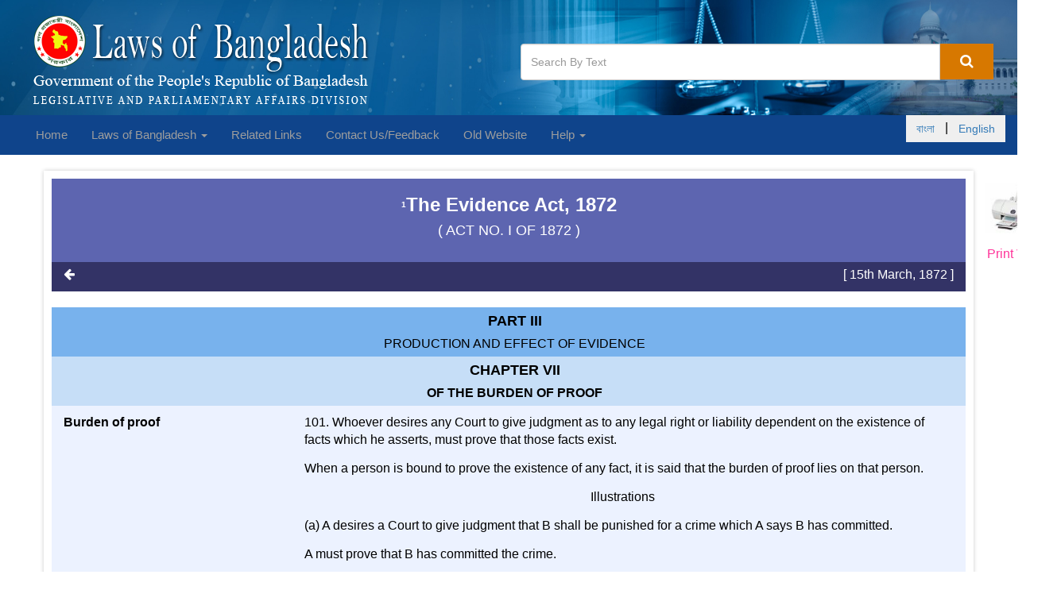

--- FILE ---
content_type: text/html;charset=UTF-16
request_url: http://bdlaws.minlaw.gov.bd/act-24/chapter-details-74.html
body_size: 12776
content:









<!DOCTYPE html>
<html lang="en">
    <head>
        







<!-- Required meta tags -->
<meta charset="utf-8">
<meta name="viewport" content="width=device-width, initial-scale=1, shrink-to-fit=no">
<title>The Evidence Act, 1872  | OF THE BURDEN OF PROOF</title>


<meta name="Description" content="OF THE BURDEN OF PROOF | ♣WHEREAS it is expedient to consolidate, define and amend the law of Evidence; It is enacted as follows:-"/>
<meta name="Keywords" content="The, Evidence, Act,, 1872,  , OF,THE,BURDEN,OF,PROOF"/>
<!--for caching start-->
<meta http-equiv="Cache-control" content="public">           
<meta http-equiv="Pragma" content="public" />
<meta http-equiv="Expires" content="3600" /><!--30days (60sec * 60min * 24hours * 30days)-->
<!--for caching start-->
<link rel="icon" href="/resources/website/favicon.ico"/>

        






<link  href="/resources/website/bower_components/bootstrap/dist/css/bootstrap.min.css" rel="stylesheet"/>
<!-- Font Awesome Css -->
<link href="/resources/website/bower_components/font-awesome/css/font-awesome.min.css" rel="stylesheet"/>
<!-- Custom styles for this template -->
<link rel="stylesheet" type="text/css" href="/resources/website/assets/css/style.css"/>
<link rel="stylesheet" type="text/css" href="/resources/website/assets/css/easing.min.css"/>
<link rel="stylesheet" type="text/css" href="/resources/website/assets/css/scrollToTop.min.css"/>
<link rel="stylesheet" type="text/css" href="/resources/website/assets/css/jquery.incremental-counter.css"/>


<link rel="stylesheet" type="text/css" href="http://code.jquery.com/ui/1.12.1/themes/smoothness/jquery-ui.css"/>
<link rel="stylesheet" type="text/css" href="/resources/website/assets/css/tooltipster.bundle.min.css"/>
        
    </head>
    <body>
        










<style>
    .navbar-left ul
    {
      padding-left: 0px;
    }
</style>
<header class="no-print">
    <div class="container-fluid">
        <div class="col-xs-12 col-sm-12 col-md-6 col-lg-6">
            <a href="/"><img class="img-responsive logo"
                                           src="/resources/website/assets/img/laws-of-bangladesh-logo-2.png"
                                           alt="bangladesh -logo"></a>


        </div>
        <div class="col-xs-12 col-sm-12 col-md-6 col-lg-6">
            
                <div class="search-box">
                    <form cssClass="form-inline" action="/search.html">
                        <div class="input-group">
                            
                            <input id="search-click" name="q"
                                   value="" class="form-control"
                                   placeholder="Search By Text"/>
                            <span class="input-group-btn">
                        <button class="btn-u btn-u-lg" onclick="highlightSearch()" type="submit"><i
                                class="fa fa-search"></i></button>
                    </span>
                        </div>
                    </form>
                </div>
            

        </div>
    </div>
</header>
<!-- /header -->
<nav class="navbar navbar-inverse no-print">
    <div class="container-fluid">
        <!-- Brand and toggle get grouped for better mobile display -->
        <div class="navbar-header">
            <button type="button" class="navbar-toggle collapsed" data-toggle="collapse"
                    data-target="#bs-example-navbar-collapse-1" aria-expanded="false">
                <span class="sr-only">Toggle navigation</span>
                <span class="icon-bar"></span>
                <span class="icon-bar"></span>
                <span class="icon-bar"></span>
            </button>
        </div>
        <!-- Collect the nav links, forms, and other content for toggling -->
        <div class="collapse navbar-collapse" id="bs-example-navbar-collapse-1">
            <ul class="nav navbar-nav navbar-left">
                <li><a href="/">Home </a></li>

                <li class="dropdown">
                    <a href="#" class="dropdown-toggle" data-toggle="dropdown" role="button" aria-haspopup="true"
                       aria-expanded="false">Laws of Bangladesh
                        <span class="caret"></span></a>
                    <ul class="dropdown-menu">
                        <li><a href="/laws-of-bangladesh-chronological-index.html">Chronological Index </a></li>
                        <li><a href="/laws-of-bangladesh-alphabetical-index.html">Alphabetical Index </a></li>
                        <li><a href="/search.html">Law Search </a>
                        </li>
                    </ul>
                </li>

                





         
              
                <li><a href="/related-links.html">Related Links</a>
                </li>

               

                

                <li><a href="/contact-us.html">Contact Us/Feedback </a></li>



                <li><a target="_blank"  href="http://old.bdlaws.minlaw.gov.bd/">Old Website</a></li>
                

                <li class="dropdown">
                    <a href="#" class="dropdown-toggle" data-toggle="dropdown" role="button" aria-haspopup="true"
                       aria-expanded="false">Help <span class="caret"></span></a>
                    <ul class="dropdown-menu">
                        
                        <li><a href="/how-to-search.html">How to Search</a></li>
                        <li><a href="/how-to-print.html">How to Print</a></li>
                        <li><a href="/glossary.html">Glossary</a></li>
                        <li><a href="/roman-number.html">Roman Number</a></li>
                        <li><a href="/feedback-suggestion.html">Contact Us/Feedback</a></li>
                    </ul>
                </li>

            </ul>
            <ul class="nav navbar-nav navbar-right">
               
                   <button><li class="btn btn-outline-info" ><a href="?lang=bn">বাংলা </a></li>|<li class="btn btn-outline-info"><a href="?lang=en">English </a></li></button>

                  
            </ul>
        </div><!-- /.navbar-collapse -->
    </div><!-- /.container-fluid -->
</nav>




        <!-- Main Body Container -->
        <div class="container">
            <div class="row">
                <!-- Left Sidebar -->
                
                <!-- End Left sidebar -->
                <!--body Containd -->
                













<style>
    .print-only{
        display: none;
    }

    @media print {
        .no-print {
            display: none;
        }

        .print-only{
            display: block;
        }
    }
</style>



    <a target="_blank" href="/act-24/act-chapter-print-74.html" class="pull-right no-print" style="width: 65px;height: 80px;margin-right: -65px;
margin-bottom: 7px;"> <img src="/resources/website/assets/img/printer.jpg" style="margin: 15px;width: 80px"/>

        
            
            
                <p class="pull-right"  style="margin-right: -40px; font-size: 16px;
margin-bottom: 7px;color:#FF3399;">Print View</p>
            
        
            </a>


<div class="col-md-12 boxed-layout" style="padding: 10px;" id="masterContent">
    <section class="bg-act-section padding-bottom-20">
        <div class="row">
            <div class="col-xs-12 col-sm-12 col-md-12 col-lg-12">
                <div class="text-center">
                    <h3>

                        <span class='footnote'   title='Throughout this Act, except otherwise provided, the words "Bangladesh", "Government" and "Taka" were substituted, for the words "Pakistan", "Central Government" and "rupees" or "Rs." respectively by section 3 and 2nd Schedule of the Bangladesh Laws (Revision and Declaration) Act, 1973 (Act No. VIII of 1973).'><span class='word-formet'><sup class='en'>1</sup></span></span>The Evidence Act, 1872 

                        
                        
                    </h3>
                    
                    
                        
                        
                        
                        
                        
                        
                        
                        
                        
                        
                        
                        
                        
                            <h4 style="color: #fff;"> (
                                
                                    
                                    
                                        
                                            
                                            ACT
                                        
                                        NO. I OF 1872
                                    
                                

                                )
                            </h4>
                        
                    
                </div>
            </div>
        </div>
    </section>
    <section class="bt-act-section-search ">
        <div class="row">
            <div class="col-xs-12 col-sm-bottom12 col-md-12 col-lg-12">
                <p class="pull-left no-print">
                    <a href="#"  onclick="window.history.back();return false;"><i class="fa fa-arrow-left" title="Back" aria-hidden="true"></i></a></p>
                <p class="pull-right print-center publish-date">
                    [ 15th March, 1872	]
                </p>
            </div>
        </div>
    </section>
    <button class="printIco print-only pull-right" onclick="window.print();return false;"
            style="width: 72px;height: 80px;"><i
            class="fa fa-print" style="font-size: 40px;"></i></button>
    
    <section class="padding-bottom-20 padding-top-20 bg-striped">
        
        
        

            <div class="row ">
                
                    <div class="act-part-group head">
                        
                            <p class="act-part-no">
                                
                                
                                    
                                

                                <a href="/act-24/part-3.html">
                                    Part III

                                </a>

                                
                                

                            </p>
                        
                        
                            <p class="act-part-name">
                                

                                <a href="/act-24/part-3.html">
                                    PRODUCTION AND EFFECT OF EVIDENCE

                                </a>
                                
                                
                            </p>
                        
                    </div>
                

                
                    <div class="act-chapter-group">
                        
                            <p class="act-chapter-no">
                                
                                
                                    
                                
                                Chapter VII

                                
                                
                            </p>
                        
                        
                            <p class="act-chapter-name" style="font-weight: bold">
                                
                                OF THE BURDEN OF PROOF

                                
                                
                            </p>
                        
                    </div>
                

                

                <div class="col-sm-3 txt-head">
                    
                        
                        
                        

                        
                            
                            
                            
                            
                            
                            	Burden of proof

                            
                            
                        
                        
                        
                        
                    
                </div>
                <div class="col-sm-9 txt-details act-chapter-details" id="sec-dec">
                    
                    <p>101. Whoever desires any Court to give judgment as to any legal right or liability dependent on the existence of facts which he asserts, must prove that those facts exist.</p>

<div class="clbr">&nbsp;</div>

<div class="na">&nbsp;</div>

<p>When a person is bound to prove the existence of any fact, it is said that the burden of proof lies on that person.</p>

<div class="clbr">&nbsp;</div>

<div class="na">&nbsp;</div>

<p style="text-align:center">Illustrations</p>

<div class="clbr">&nbsp;</div>

<div class="na">&nbsp;</div>

<p>(a) A desires a Court to give judgment that B shall be punished for a crime which A says B has committed.</p>

<div class="clbr">&nbsp;</div>

<div class="na">&nbsp;</div>

<p>A must prove that B has committed the crime.</p>

<div class="clbr">&nbsp;</div>

<div class="na">&nbsp;</div>

<p>(b) A desires a Court to give judgment that he is entitled to certain land in the possession of B, by reason of facts which he asserts, and which B denies, to be true.</p>

<div class="clbr">&nbsp;</div>

<div class="na">&nbsp;</div>

<p>A must prove the existence of those facts.</p>

                    
                    

                    
                    

                    
                    
                </div>
            </div>
            
                
            
            
                
            
        

            <div class="row ">
                

                

                

                <div class="col-sm-3 txt-head">
                    
                        
                        
                        

                        
                            
                            
                            
                            
                            
                            	On whom burden of proof lies

                            
                            
                        
                        
                        
                        
                    
                </div>
                <div class="col-sm-9 txt-details act-chapter-details" id="sec-dec">
                    
                    <p>102. The burden of proof in a suit or proceeding lies on that person who would fail if no evidence at all were given on either side.</p>

<div class="clbr">&nbsp;</div>

<div class="na">&nbsp;</div>

<p style="text-align:center">Illustrations</p>

<div class="clbr">&nbsp;</div>

<div class="na">&nbsp;</div>

<p>(a) A sues B for land of which B is in possession, and which, as A asserts, was left to A by the will of C, B&#39;s father.</p>

<div class="clbr">&nbsp;</div>

<div class="na">&nbsp;</div>

<p>If no evidence were given on either side, B would be entitled to retain his possession.</p>

<div class="clbr">&nbsp;</div>

<div class="na">&nbsp;</div>

<p>Therefore the burden of proof is on A.</p>

<div class="clbr">&nbsp;</div>

<div class="na">&nbsp;</div>

<p>(b) A sues B for money due on a bond.</p>

<div class="clbr">&nbsp;</div>

<div class="na">&nbsp;</div>

<p>The execution of the bond is admitted, but B says that it was obtained by fraud, which A denies.</p>

<div class="clbr">&nbsp;</div>

<div class="na">&nbsp;</div>

<p>If no evidence were given on either side, A would succeed as the bond is not disputed and the fraud is not proved.</p>

<div class="clbr">&nbsp;</div>

<div class="na">&nbsp;</div>

<p>Therefore the burden of proof is on B.</p>

                    
                    

                    
                    

                    
                    
                </div>
            </div>
            
                
            
            
                
            
        

            <div class="row ">
                

                

                

                <div class="col-sm-3 txt-head">
                    
                        
                        
                        

                        
                            
                            
                            
                            
                            
                            	Burden of proof as to particular fact

                            
                            
                        
                        
                        
                        
                    
                </div>
                <div class="col-sm-9 txt-details act-chapter-details" id="sec-dec">
                    
                    <p>103. The burden of proof as to any particular fact lies on that person who wishes the Court to believe in its existence, unless it is provided by any law that the proof of that fact shall lie on any particular person.</p>

<div class="clbr">&nbsp;</div>

<div class="na">&nbsp;</div>

<p style="text-align:center">Illustration</p>

<div class="clbr">&nbsp;</div>

<div class="na">&nbsp;</div>

<p>(a) A prosecutes B for theft, and wishes the Court to believe that B admitted the theft to C. A must prove the admission.</p>

<div class="clbr">&nbsp;</div>

<div class="na">&nbsp;</div>

<p>B wishes the Court to believe that, at the time in question, he was elsewhere. He must prove it.</p>

                    
                    

                    
                    

                    
                    
                </div>
            </div>
            
                
            
            
                
            
        

            <div class="row ">
                

                

                

                <div class="col-sm-3 txt-head">
                    
                        
                        
                        

                        
                            
                            
                            
                            
                            
                            	Burden of proving fact to be proved to make evidence admissible

                            
                            
                        
                        
                        
                        
                    
                </div>
                <div class="col-sm-9 txt-details act-chapter-details" id="sec-dec">
                    
                    <p>104. The burden of proving any fact necessary to be proved in order to enable any person to give evidence of any other fact is on the person who wishes to give such evidence.</p>

<div class="clbr">&nbsp;</div>

<div class="na">&nbsp;</div>

<p style="text-align:center">Illustrations</p>

<div class="clbr" style="text-align:center">&nbsp;</div>

<div class="na">&nbsp;</div>

<p>(a) A wishes to prove a dying declaration by B. A must prove B&#39;s death.</p>

<div class="clbr">&nbsp;</div>

<div class="na">&nbsp;</div>

<p>(b) A wishes to prove, by secondary evidence, the contents of a lost document.</p>

<div class="clbr">&nbsp;</div>

<div class="na">&nbsp;</div>

<p>A must prove that the document has been lost.</p>

                    
                    

                    
                    

                    
                    
                </div>
            </div>
            
                
            
            
                
            
        

            <div class="row ">
                

                

                

                <div class="col-sm-3 txt-head">
                    
                        
                        
                        

                        
                            
                            
                            
                            
                            
                            	Burden of proving that case of accused comes within exceptions

                            
                            
                        
                        
                        
                        
                    
                </div>
                <div class="col-sm-9 txt-details act-chapter-details" id="sec-dec">
                    
                    <p>105. When a person is accused of any offence, the burden of proving the existence of circumstances bringing the case within any of the General Exceptions in the <span class='footnote'  title='The word "Pakistan" was omitted by section 3 and 2nd Schedule of the Bangladesh Laws (Revision and Declaration) Act, 1973 (Act No. VIII of 1973).'><span class='word-formet'><sup class='en'><a href='1' >2</a></sup></span></span>[* * *] Penal Code, or within any special exception or proviso contained in any other part of the same Code, or in any law defining the offence, is upon him, and the Court shall presume the absence of such circumstances.</p>

<div class="clbr">&nbsp;</div>

<div class="na">&nbsp;</div>

<p style="text-align:center">Illustrations</p>

<div class="clbr">&nbsp;</div>

<div class="na">&nbsp;</div>

<p>(a) A, accused of murder, alleges that, by reason of unsoundness of mind, he did not know the nature of the act.</p>

<div class="clbr">&nbsp;</div>

<div class="na">&nbsp;</div>

<p>The burden of proof is on A.</p>

<div class="clbr">&nbsp;</div>

<div class="na">&nbsp;</div>

<p>(b) A, accused of murder, alleges that, by grave and sudden provocation, he was deprived of the power of self-control.</p>

<div class="clbr">&nbsp;</div>

<div class="na">&nbsp;</div>

<p>The burden of proof is on A.</p>

<div class="clbr">&nbsp;</div>

<div class="na">&nbsp;</div>

<p>(c) Section 325 of the <span class='footnote'  title='The word "Pakistan" was omitted by section 3 and 2nd Schedule of the Bangladesh Laws (Revision and Declaration) Act, 1973 (Act No. VIII of 1973).'><span class='word-formet'><sup class='en'><a href='2' >3</a></sup></span></span>[ * * *] Penal Code provides that whoever, except in the case provided for by section 335, voluntarily causes grievous hurt, shall be subject to certain punishments.</p>

<div class="clbr">&nbsp;</div>

<div class="na">&nbsp;</div>

<p>A is charged with voluntarily causing grievous hurt under section 325.</p>

<div class="clbr">&nbsp;</div>

<div class="na">&nbsp;</div>

<p>The burden of proving the circumstances bringing the case under section 335 lies on A.</p>

                    
                    

                    
                    

                    
                    
                </div>
            </div>
            
                
            
            
                
            
        

            <div class="row ">
                

                

                

                <div class="col-sm-3 txt-head">
                    
                        
                        
                        

                        
                            
                            
                            
                            
                            
                            	Burden of proving fact especially within knowledge

                            
                            
                        
                        
                        
                        
                    
                </div>
                <div class="col-sm-9 txt-details act-chapter-details" id="sec-dec">
                    
                    <p>106. When any fact is especially within the knowledge of any person, the burden of proving that fact is upon him.</p>

<div class="clbr">&nbsp;</div>

<div class="na">&nbsp;</div>

<p style="text-align:center">Illustrations</p>

<div class="clbr">&nbsp;</div>

<div class="na">&nbsp;</div>

<p>(a) When a person does an act with some intention other than that which the character and circumstances of the act suggest, the burden of proving that intention is upon him.</p>

<div class="clbr">&nbsp;</div>

<div class="na">&nbsp;</div>

<p>(b) A is charged with traveling on a railway without a ticket. The burden of proving that he had a ticket is on him.</p>

                    
                    

                    
                    

                    
                    
                </div>
            </div>
            
                
            
            
                
            
        

            <div class="row ">
                

                

                

                    
                    
                

                <div class="col-sm-3 txt-head">
                    
                        
                        
                        

                        
                            
                            
                            
                            
                            
                            	Burden of proving death of person known to have been alive within thirty years

                            
                            
                        
                        
                        
                        
                    
                </div>
                <div class="col-sm-9 txt-details act-chapter-details" id="sec-dec">
                    
                    	107. 	When the question is whether a man is alive or dead, and it is shown that he was alive within thirty years, the burden of proving that he is dead is on the person who affirms it.

                    
                    

                    
                    

                    
                    
                </div>
            </div>
            
                
            
            
                
            
        

            <div class="row ">
                

                

                

                    
                    
                

                <div class="col-sm-3 txt-head">
                    
                        
                        
                        

                        
                            
                            
                            
                            
                            
                            	Burden of proving that person is alive who has not been heard of for seven years

                            
                            
                        
                        
                        
                        
                    
                </div>
                <div class="col-sm-9 txt-details act-chapter-details" id="sec-dec">
                    
                    	108. 	Provided that when the question is whether a man is alive or dead, and it is proved that he has not been heard of for seven years by those who would naturally have heard of him if he had been alive, the burden of proving that he is alive is shifted to the person who affirms it.

                    
                    

                    
                    

                    
                    
                </div>
            </div>
            
                
            
            
                
            
        

            <div class="row ">
                

                

                

                    
                    
                

                <div class="col-sm-3 txt-head">
                    
                        
                        
                        

                        
                            
                            
                            
                            
                            
                            	Burden of proof as to relationship in the cases of partners, landlord and tenant, principal and agent

                            
                            
                        
                        
                        
                        
                    
                </div>
                <div class="col-sm-9 txt-details act-chapter-details" id="sec-dec">
                    
                    	109. 	When the question is whether persons are partners, landlord and tenant, or principal and agent, and it has been shown that they have been acting as such, the burden of proving that they do not stand, or have ceased to stand, to each other in those relationships respectively, is on the person who affirms it.

                    
                    

                    
                    

                    
                    
                </div>
            </div>
            
                
            
            
                
            
        

            <div class="row ">
                

                

                

                    
                    
                

                <div class="col-sm-3 txt-head">
                    
                        
                        
                        

                        
                            
                            
                            
                            
                            
                            	Burden of proof as to ownership

                            
                            
                        
                        
                        
                        
                    
                </div>
                <div class="col-sm-9 txt-details act-chapter-details" id="sec-dec">
                    
                    	110. 	When the question is whether any person is owner of anything of which he is shown to be in possession, the burden of proving that he is not the owner is on the person who affirms that he is not the owner.

                    
                    

                    
                    

                    
                    
                </div>
            </div>
            
                
            
            
                
            
        

            <div class="row ">
                

                

                

                <div class="col-sm-3 txt-head">
                    
                        
                        
                        

                        
                            
                            
                            
                            
                            
                            	Proof of good faith in transactions where one party is in relation of active confidence

                            
                            
                        
                        
                        
                        
                    
                </div>
                <div class="col-sm-9 txt-details act-chapter-details" id="sec-dec">
                    
                    <p>111. Where there is a question as to the good faith of a transaction between parties, one of whom stands to the other in a position of active confidence, the burden of proving the good faith of the transaction is on the party who is in a position of active confidence.</p>

<div class="clbr">&nbsp;</div>

<div class="na">&nbsp;</div>

<p style="text-align:center">Illustrations</p>

<div class="clbr">&nbsp;</div>

<div class="na">&nbsp;</div>

<p>(a) The good faith of a sale by a client to an attorney is in question in a suit brought by the client. The burden of proving the good faith of the transaction is on the attorney.</p>

<div class="clbr">&nbsp;</div>

<div class="na">&nbsp;</div>

<p>(b) The good faith of a sale by a son just come of age to a father is in question in a suit brought by the son. The burden of proving the good faith of the transaction is on the father.</p>

                    
                    

                    
                    

                    
                    
                </div>
            </div>
            
                
            
            
                
            
        

            <div class="row ">
                

                

                

                    
                    
                

                <div class="col-sm-3 txt-head">
                    
                        
                        
                        

                        
                            
                            
                            
                            
                            
                            	Birth during marriage conclusive proof of legitimacy

                            
                            
                        
                        
                        
                        
                    
                </div>
                <div class="col-sm-9 txt-details act-chapter-details" id="sec-dec">
                    
                    	112. 	The fact that any person was born during the continuance of a valid marriage between his mother and any man, or within two hundred and eighty days after its dissolution, the mother remaining unmarried, shall be conclusive proof that he is the legitimate son of that man, unless it can be shown that the parties to the marriage had no access to each other at any time when he could have been begotten.

                    
                    

                    
                    

                    
                    
                </div>
            </div>
            
                
            
            
                
            
        

            <div class="row ">
                

                

                

                    
                    
                

                <div class="col-sm-3 txt-head">
                    
                        
                        
                        

                        
                            
                            
                            
                            
                            
                            	[Omitted]

                            
                            
                        
                        
                        
                        
                    
                </div>
                <div class="col-sm-9 txt-details act-chapter-details" id="sec-dec">
                    
                    	113.	[Omitted by section 3 and 2nd Schedule of the <a title='Bangladesh Laws (Revision And Declaration) Act, 1973' href='/act-430.html'>Bangladesh Laws (Revision And Declaration) Act, 1973</a> (Act No. VIII of 1973).]

                    
                    

                    
                    

                    
                    
                </div>
            </div>
            
                
            
            
                
            
        

            <div class="row ">
                

                

                

                <div class="col-sm-3 txt-head">
                    
                        
                        
                        

                        
                            
                            
                            
                            
                            
                            	Court may presume existence of certain facts

                            
                            
                        
                        
                        
                        
                    
                </div>
                <div class="col-sm-9 txt-details act-chapter-details" id="sec-dec">
                    
                    <p>114. The court may presume the existence of any fact which it thinks likely to have happened, regard being had to the common course of natural events, human conduct and public and private business, in their relation to the facts of the particular case.</p>

<div class="clbr">&nbsp;</div>

<div class="na">&nbsp;</div>

<p style="text-align:center">Illustrations</p>

<div class="clbr">&nbsp;</div>

<div class="na">&nbsp;</div>

<p>The Court may presume &ndash;</p>

<div class="clbr">&nbsp;</div>

<div class="na">&nbsp;</div>

<p>(a) that a man who is in possession of stolen goods soon after the theft, is either the thief or has received the goods knowing them to be stolen, unless he can account for his possession;</p>

<div class="clbr">&nbsp;</div>

<div class="na">&nbsp;</div>

<p>(b) that an accomplice is unworthy of credit, unless he is corroborated in material particulars;</p>

<div class="clbr">&nbsp;</div>

<div class="na">&nbsp;</div>

<p>(c) that a bill of exchange, accepted or endorsed, was accepted or endorsed for good consideration;</p>

<div class="clbr">&nbsp;</div>

<div class="na">&nbsp;</div>

<p>(d) that a thing or state of things which has been shown to be in existence within a period shorter than that within which such things or states of things usually cease to exist, is still in existence;</p>

<div class="clbr">&nbsp;</div>

<div class="na">&nbsp;</div>

<p>(e) that judicial and official acts have been regularly performed;</p>

<div class="clbr">&nbsp;</div>

<div class="na">&nbsp;</div>

<p>(f) that the common course of business has been followed in particular cases;</p>

<div class="clbr">&nbsp;</div>

<div class="na">&nbsp;</div>

<p>(g) that evidence which could be and is not produced would, if produced, be unfavourable to the person who withholds it;</p>

<div class="clbr">&nbsp;</div>

<div class="na">&nbsp;</div>

<p>(h) that, if a man refuses to answer a question which he is not compelled to answer by law, the answer, if given, would be unfavourable to him;</p>

<div class="clbr">&nbsp;</div>

<div class="na">&nbsp;</div>

<p>(i) that when a document creating an obligation is in the hands of the obligor, the obligation has been discharged.</p>

<div class="clbr">&nbsp;</div>

<div class="na">&nbsp;</div>

<p>But the Court shall also have regard to such facts as the following, in considering whether such maxims do or do not apply to the particular case before it:&ndash;</p>

<div class="clbr">&nbsp;</div>

<div class="na">&nbsp;</div>

<p>as to illustration (a) &ndash;A shop-keeper has in his till a marked Taka soon after it was stolen, and cannot account for its possession specifically, but is continually receiving Taka in the course of his business:</p>

<div class="clbr">&nbsp;</div>

<div class="na">&nbsp;</div>

<p>as to illustration (b)&ndash;A, a person of the highest character, is tried for causing a men&#39;s death by an act of negligence in arranging certain machinery. B, a person of equally good character, who also took part in the arrangement, describes precisely what was done, and admits and explains the common carelessness of A and himself:</p>

<div class="clbr">&nbsp;</div>

<div class="na">&nbsp;</div>

<p>as to illustration (b)&ndash;a crime is committed by several persons. A, B and C, three of the criminals, are captured on the spot and kept apart from each other. Each gives an account of the crime implicating D, and the accounts corroborate each other in such a manner as to render previous concert highly improbable:</p>

<div class="clbr">&nbsp;</div>

<div class="na">&nbsp;</div>

<p>as to illustration (c)&ndash;A, the drawer of a bill of exchange, was a man of business. B, the acceptor, was a young and ignorant person, completely under A&#39;s influence:</p>

<div class="clbr">&nbsp;</div>

<div class="na">&nbsp;</div>

<p>as to illustration (d)&ndash;it is proved that a river ran in a certain course five years ago, but it is known that there have been floods since that time which might change its course:</p>

<div class="clbr">&nbsp;</div>

<div class="na">&nbsp;</div>

<p>as to illustration (e)&ndash;a judicial act, the regularity of which is in question, was performed under exceptional circumstances:</p>

<div class="clbr">&nbsp;</div>

<div class="na">&nbsp;</div>

<p>as to illustration (f)&ndash;the question is, whether a letter was received. It is shown to have been posted, but the usual course of the post was interrupted by disturbances:</p>

<div class="clbr">&nbsp;</div>

<div class="na">&nbsp;</div>

<p>as to illustration (g)&ndash;a man refuses to produce document which would bear on a contract of small importance on which he is sued, but which might also injure the feelings and reputation of his family:</p>

<div class="clbr">&nbsp;</div>

<div class="na">&nbsp;</div>

<p>as to illustration (h)&ndash;a man refuses to answer a question which he is not compelled by law to answer, but the answer to it might cause loss to him in matters unconnected with the matter in relation to which it is asked:</p>

<div class="clbr">&nbsp;</div>

<div class="na">&nbsp;</div>

<p>as to illustration (i)&ndash;a bond is in possession of the obligor, but the circumstances of the case are such that he may have stolen it.</p>

<div class="clbr">&nbsp;</div>

<div class="na">&nbsp;</div>

                    
                    

                    
                    

                    
                    
                </div>
            </div>
            
                
            
            
                
            
        
        <hr/>
        <div>
            <img src="/resources/website/assets/img/line2.jpg">
        </div>
        <div class="footnoteListAll">
            <ul class="list-unstyled">
                <li class='footnoteList'><h6 class='word-formet'> <sup class='en'>1</sup> </h6> Throughout this Act, except otherwise provided, the words "Bangladesh", "Government" and "Taka" were substituted, for the words "Pakistan", "Central Government" and "rupees" or "Rs." respectively by section 3 and 2nd Schedule of the <a title='Bangladesh Laws (Revision And Declaration) Act, 1973' href='/act-430.html'>Bangladesh Laws (Revision And Declaration) Act, 1973</a> (Act No. VIII of 1973).</li> <li class='footnoteList'><h6 class='word-formet'> <sup class='en'>2</sup> </h6>The word "Pakistan" was omitted by section 3 and 2nd Schedule of the <a title='Bangladesh Laws (Revision And Declaration) Act, 1973' href='/act-430.html'>Bangladesh Laws (Revision And Declaration) Act, 1973</a> (Act No. VIII of 1973).</li><li class='footnoteList'><h6 class='word-formet'> <sup class='en'>3</sup> </h6>The word "Pakistan" was omitted by section 3 and 2nd Schedule of the <a title='Bangladesh Laws (Revision And Declaration) Act, 1973' href='/act-430.html'>Bangladesh Laws (Revision And Declaration) Act, 1973</a> (Act No. VIII of 1973).</li>

            </ul>
        </div>
    </section>
    <section class="copy-right text-center">
        <div><img src="/resources/website/assets/img/line.jpg" width="100" height="18"></div>
        <div style="color:#CC9966; font-size: 14px;font-style: normal;">Copyright <span style="color: black">©</span> 2019, Legislative and Parliamentary Affairs Division </div>
        <div style="color:#CC9966; font-size: 14px;font-style: normal;">Ministry of Law, Justice and Parliamentary Affairs</div>
    </section>
</div>


                <!--/. End Body -->
                <!-- Right Sidebar -->
                
                <!-- /.End Right Sidebar -->
            </div>
        </div><!--/.End Main Body Container -->
        






<script src="/resources/website/bower_components/jquery/dist/jquery.min.js"></script>
<script src="/resources/website/bower_components/bootstrap/dist/js/bootstrap.min.js"></script>
<script src="/resources/website/assets/js/textHighlight.js"></script>
<script src="/resources/website/assets/js/jquery-scrollToTop.min.js"></script>

<script src='https://www.google.com/recaptcha/api.js'></script>
<script>
    function onSubmit(token) {
        document.getElementById("recaptchaForm").submit();
    }
</script>

<script>

        $(document).ready(function() {
            $('.test-tooltip').tooltip();
            // find tags and remove
            // remove empty p tag
            $('p').each(function () {
                var $this = $(this);
                if ($this.html().replace(/\s|&nbsp;/g, '').length == 0)
                    $this.remove();
            });


            $(document).on('click','.advancedSearch',function (event) {
                console.log(event);
                $('.advancedSearchForm').toggle("slow");
            })

            $('[data-toggle="tooltip"]').tooltip();
            String.prototype.bn_number = function(){
                var b = String (this);
                var c = b.replace(/0/g,'০')
                        .replace(/1/g,'১')
                        .replace(/2/g,'২')
                        .replace(/3/g,'৩')
                        .replace(/4/g,'৪')
                        .replace(/5/g,'৫')
                        .replace(/6/g,'৬')
                        .replace(/7/g,'৭')
                        .replace(/8/g,'৮')
                        .replace(/9/g,'৯');
                //console.log(c);
                return c;
            }



            String.prototype.en_number = function(){
                var b = String (this);
                var c = b.replace(/০/g,'0')
                        .replace(/১/g,'1')
                        .replace(/২/g,'2')
                        .replace(/৩/g,'3')
                        .replace(/৪/g,'4')
                        .replace(/৫/g,'5')
                        .replace(/৬/g,'6')
                        .replace(/৭/g,'7')
                        .replace(/৮/g,'8')
                        .replace(/৯/g,'9');
                //console.log(c);
                return c;
            }

            $(document).on("keyup","[data-td-index]",function () {

                var table = $(".table-search");
                var filter = [];

                $(this).parents("form").find("[data-td-index]").each(function (index){
                    if ($(this).val().trim()!="" && $(this).val()!=null){
                        filter.push(
                                {
                                    "bn": $(this).val().trim().toUpperCase().bn_number(),
                                    "en": $(this).val().trim().toUpperCase().en_number(),
                                    "td": $(this).data("td-index")
                                }
                        )
                     }
                })


                var trs = table.find("tbody tr");

                $.each(trs, function (index, tr) {
                    var rowShow = true;
                    $.each(filter, function (ind, val){
                        console.log(val);
                        var td = $(tr).find("td").get(val["td"]);
                        var text = $(td).text();

                        if (text.toUpperCase().indexOf(val["en"]) > -1
                        || text.toUpperCase().indexOf(val["bn"]) > -1){
                            rowShow = rowShow && true;
                        }else{
                            rowShow = false;
                        }
                    })
                    if (rowShow==true){
                        $(tr).show();
                    }else{
                        $(tr).hide();
                    }
                } )

            })

            $(document).on("keyup","[data-search]",function () {


                var searchContent = $(this).data("search");

                var filter1 = $(this).val().trim().toUpperCase().bn_number();
                var filter2 = $(this).val().trim().toUpperCase().en_number();


                var rows = $(document).find(searchContent);


                // Loop through all table rows, and hide those who don't match the search query
                for (i = 0; i < rows.length; i++) {

                    var row = rows[i];
                    if (row) {
                        if ($(row).text().toUpperCase().indexOf(filter1) > -1
                                ||$(row).text().toUpperCase().indexOf(filter2) > -1
                        ) {
                            $(row).show();
                        } else {
                            $(row).hide();
                        }
                    }
                }
            })

            $(document).find(".removableRowTable").each(function (index) {
                console.log($(this).find("tbody tr").length);
                $(this).find("tbody").each(function () {
                    if ($(this).find("tr").length<=1){
                        $(this).remove();
                    }
                })
            })


            $(document).on("reset","form",function () {

                var table = $(".table-search");
                var tr = table.find("tbody tr");
                // Loop through all table rows, and hide those who don't match the search query
                for (i = 0; i < tr.length; i++) {

                    tr[i].style.display = "";

                }
            })

        });

        $(document).ready(function($) {
            $('body').scrollToTop({
                distance: 200,
                speed: 1000,
                easing: 'linear',
                animation: 'fade', // fade, slide, none
                animationSpeed: 500,

                mobile: {
                    width: 768,
                    distance: 100,
                    speed: 1000,
                    easing: 'easeInOutElastic',
                    animation: 'slide',
                    animationSpeed: 200
                },

                trigger: null, // Set a custom triggering element. Can be an HTML string or jQuery object
                target: null, // Set a custom target element for scrolling to. Can be element or number
                text: '<i class="fa fa-chevron-circle-up" aria-hidden="true"></i>Top', // Text for element, can contain HTML

                skin: null,
                throttle: 250,

                namespace: 'scrollToTop'
            });
        });
        function validateForm(){
            var name=document.contactUsForm.name.value;
            var message=document.contactUsForm.message.value;
            var email=document.contactUsForm.email.value;

            if (name==null || name==""){
                alert("Name can't be blank");
                return false;
            }else if(email==null || email==""){
                alert("Email can't be blank");
                return false;
            }
            else if(message==null || message==""){
                alert("Message can't be blank");
                return false;
            }
        }


    /*    $(document).ready(function(){
            loopcounter('first-counter');
            loopcounter('second-counter');
        });*/
</script>
        







<footer class="padding-top-20 no-print">
    <div class="footer">
        <div class="container-fluid">
            <div class="row">

                <!-- Link List -->
                <div class="col-sm-6 md-margin-bottom-40">

                    <div class="headline"><h2>Related Links </h2></div>

                    <ul class="fa-ul blog-trending">
                        <li>
                            <i class="fa-li fa fa-check-square"></i><a target="_blank" href="http://www.bangladesh.gov.bd/">Bangladesh Government Official Web Site</a>
                        </li>
                        <li>
                            <i class="fa-li fa fa-check-square"></i><a target="_blank" href="http://www.legislativediv.gov.bd/">Legislative and Parliamentary Affairs Division </a>
                        </li>
                        <li>
                            <i class="fa-li fa fa-check-square"></i><a target="_blank" href="http://www.parliament.gov.bd/">Parliament Secretariat </a>
                        </li>
                        <li>
                            <i class="fa-li fa fa-check-square"></i><a target="_blank" href="http://www.lawcommissionbangladesh.org/">Law Commission </a>
                        </li>
                        <li>
                            <i class="fa-li fa fa-check-square"></i><a target="_blank" href="http://www.nhrc.org.bd/">National Human Rights Commission </a>
                        </li>

                    </ul>

                </div>

                
                <!-- Address -->
                <div class="col-sm-4 md-margin-bottom-40">


                </div>
                <div class="col-sm-6 map-img md-margin-bottom-40">

                    <div class="headline"><h2>Contact Us/Feedback </h2></div>
                    <div class="address md-margin-bottom-40">
                        Legislative and Parliamentary Affairs Division <br>
                        Ministry of Law, Justice and Parliamentary Affairs <br>
                        Bangladesh Secretariat, Dhaka - 1000, Bangladesh. <br>
                         <br>
                         <br>
                        
                        
                        
                    </div>


                </div><!--/col-md-3-->
                <!-- End Address -->
            </div>
        </div>
    </div>
    <div class="copyright">
        <div class="container-fluid">
            <div class="row">
                <div class="col-sm-9">
                    <p style="font-size: smaller;">
                        Copyright © 2019, Legislative and Parliamentary Affairs Division, Ministry of Law, Justice and Parliamentary Affairs
                    </p>
                </div>
                <!-- Social Links -->
                <div class="col-sm-3">
                    <ul class="footer-socials list-inline" style="font-size: smaller;">
                        <li>
                            Designed &amp; Developed By
                            <a target="_blank" href="http://www.baseltd.com">
                                Base Limited
                            </a>
                        </li>
                    </ul>
                </div>
            </div>
        </div>
    </div>
</footer>






        <!--/DEVELOPED BY : MD AMRAN HOSSAIN -->
    </body>
</html>